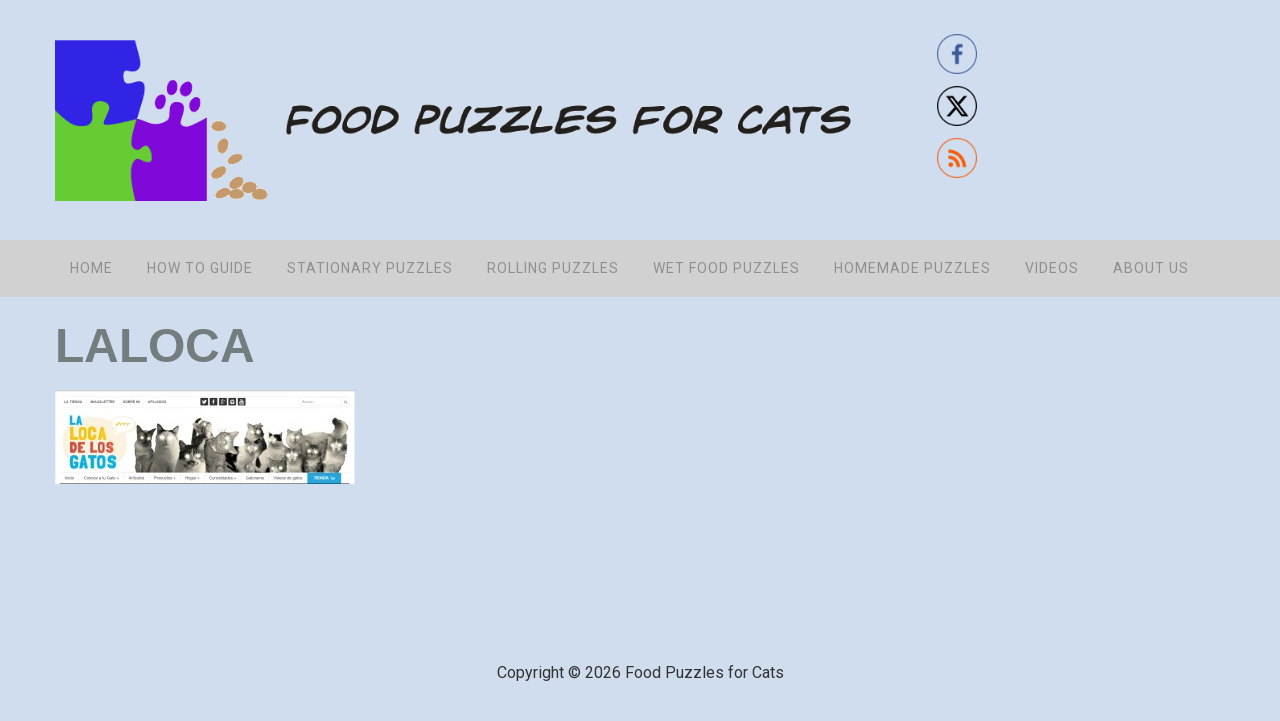

--- FILE ---
content_type: text/html; charset=UTF-8
request_url: http://foodpuzzlesforcats.com/diy-plastic-bottles/laloca
body_size: 10690
content:
<!DOCTYPE html>
<html lang="en-US">
<head >
<meta charset="UTF-8" />
<meta name="viewport" content="width=device-width, initial-scale=1" />
<meta name='robots' content='index, follow, max-image-preview:large, max-snippet:-1, max-video-preview:-1' />

	<!-- This site is optimized with the Yoast SEO plugin v26.6 - https://yoast.com/wordpress/plugins/seo/ -->
	<title>LALOCA - Food Puzzles for Cats</title>
	<link rel="canonical" href="http://foodpuzzlesforcats.com/diy-plastic-bottles/laloca/" />
	<meta property="og:locale" content="en_US" />
	<meta property="og:type" content="article" />
	<meta property="og:title" content="LALOCA - Food Puzzles for Cats" />
	<meta property="og:url" content="http://foodpuzzlesforcats.com/diy-plastic-bottles/laloca/" />
	<meta property="og:site_name" content="Food Puzzles for Cats" />
	<meta property="article:publisher" content="https://www.facebook.com/foodpuzzlesforcats/" />
	<meta property="og:image" content="http://foodpuzzlesforcats.com/diy-plastic-bottles/laloca" />
	<meta property="og:image:width" content="1687" />
	<meta property="og:image:height" content="527" />
	<meta property="og:image:type" content="image/jpeg" />
	<meta name="twitter:card" content="summary_large_image" />
	<meta name="twitter:site" content="@foragingcats" />
	<script type="application/ld+json" class="yoast-schema-graph">{"@context":"https://schema.org","@graph":[{"@type":"WebPage","@id":"http://foodpuzzlesforcats.com/diy-plastic-bottles/laloca/","url":"http://foodpuzzlesforcats.com/diy-plastic-bottles/laloca/","name":"LALOCA - Food Puzzles for Cats","isPartOf":{"@id":"http://foodpuzzlesforcats.com/#website"},"primaryImageOfPage":{"@id":"http://foodpuzzlesforcats.com/diy-plastic-bottles/laloca/#primaryimage"},"image":{"@id":"http://foodpuzzlesforcats.com/diy-plastic-bottles/laloca/#primaryimage"},"thumbnailUrl":"http://foodpuzzlesforcats.com/wp-content/uploads/2016/03/LALOCA.jpg","datePublished":"2016-04-11T13:54:44+00:00","breadcrumb":{"@id":"http://foodpuzzlesforcats.com/diy-plastic-bottles/laloca/#breadcrumb"},"inLanguage":"en-US","potentialAction":[{"@type":"ReadAction","target":["http://foodpuzzlesforcats.com/diy-plastic-bottles/laloca/"]}]},{"@type":"ImageObject","inLanguage":"en-US","@id":"http://foodpuzzlesforcats.com/diy-plastic-bottles/laloca/#primaryimage","url":"http://foodpuzzlesforcats.com/wp-content/uploads/2016/03/LALOCA.jpg","contentUrl":"http://foodpuzzlesforcats.com/wp-content/uploads/2016/03/LALOCA.jpg","width":1687,"height":527},{"@type":"BreadcrumbList","@id":"http://foodpuzzlesforcats.com/diy-plastic-bottles/laloca/#breadcrumb","itemListElement":[{"@type":"ListItem","position":1,"name":"Home","item":"http://foodpuzzlesforcats.com/"},{"@type":"ListItem","position":2,"name":"Turn plastic bottles into food puzzles","item":"http://foodpuzzlesforcats.com/diy-plastic-bottles"},{"@type":"ListItem","position":3,"name":"LALOCA"}]},{"@type":"WebSite","@id":"http://foodpuzzlesforcats.com/#website","url":"http://foodpuzzlesforcats.com/","name":"Food Puzzles for Cats","description":"","potentialAction":[{"@type":"SearchAction","target":{"@type":"EntryPoint","urlTemplate":"http://foodpuzzlesforcats.com/?s={search_term_string}"},"query-input":{"@type":"PropertyValueSpecification","valueRequired":true,"valueName":"search_term_string"}}],"inLanguage":"en-US"}]}</script>
	<!-- / Yoast SEO plugin. -->


<link rel='dns-prefetch' href='//netdna.bootstrapcdn.com' />
<link rel="alternate" type="application/rss+xml" title="Food Puzzles for Cats &raquo; Feed" href="http://foodpuzzlesforcats.com/feed" />
<link rel="alternate" type="application/rss+xml" title="Food Puzzles for Cats &raquo; Comments Feed" href="http://foodpuzzlesforcats.com/comments/feed" />
<link rel="alternate" type="application/rss+xml" title="Food Puzzles for Cats &raquo; LALOCA Comments Feed" href="http://foodpuzzlesforcats.com/diy-plastic-bottles/laloca/feed" />
<link rel="alternate" title="oEmbed (JSON)" type="application/json+oembed" href="http://foodpuzzlesforcats.com/wp-json/oembed/1.0/embed?url=http%3A%2F%2Ffoodpuzzlesforcats.com%2Fdiy-plastic-bottles%2Flaloca" />
<link rel="alternate" title="oEmbed (XML)" type="text/xml+oembed" href="http://foodpuzzlesforcats.com/wp-json/oembed/1.0/embed?url=http%3A%2F%2Ffoodpuzzlesforcats.com%2Fdiy-plastic-bottles%2Flaloca&#038;format=xml" />
<style id='wp-img-auto-sizes-contain-inline-css' type='text/css'>
img:is([sizes=auto i],[sizes^="auto," i]){contain-intrinsic-size:3000px 1500px}
/*# sourceURL=wp-img-auto-sizes-contain-inline-css */
</style>
<link rel='stylesheet' id='food-puzzles-for-cats-css' href='http://foodpuzzlesforcats.com/wp-content/themes/FPFC/style.css?ver=2.0' type='text/css' media='all' />
<style id='wp-emoji-styles-inline-css' type='text/css'>

	img.wp-smiley, img.emoji {
		display: inline !important;
		border: none !important;
		box-shadow: none !important;
		height: 1em !important;
		width: 1em !important;
		margin: 0 0.07em !important;
		vertical-align: -0.1em !important;
		background: none !important;
		padding: 0 !important;
	}
/*# sourceURL=wp-emoji-styles-inline-css */
</style>
<style id='wp-block-library-inline-css' type='text/css'>
:root{--wp-block-synced-color:#7a00df;--wp-block-synced-color--rgb:122,0,223;--wp-bound-block-color:var(--wp-block-synced-color);--wp-editor-canvas-background:#ddd;--wp-admin-theme-color:#007cba;--wp-admin-theme-color--rgb:0,124,186;--wp-admin-theme-color-darker-10:#006ba1;--wp-admin-theme-color-darker-10--rgb:0,107,160.5;--wp-admin-theme-color-darker-20:#005a87;--wp-admin-theme-color-darker-20--rgb:0,90,135;--wp-admin-border-width-focus:2px}@media (min-resolution:192dpi){:root{--wp-admin-border-width-focus:1.5px}}.wp-element-button{cursor:pointer}:root .has-very-light-gray-background-color{background-color:#eee}:root .has-very-dark-gray-background-color{background-color:#313131}:root .has-very-light-gray-color{color:#eee}:root .has-very-dark-gray-color{color:#313131}:root .has-vivid-green-cyan-to-vivid-cyan-blue-gradient-background{background:linear-gradient(135deg,#00d084,#0693e3)}:root .has-purple-crush-gradient-background{background:linear-gradient(135deg,#34e2e4,#4721fb 50%,#ab1dfe)}:root .has-hazy-dawn-gradient-background{background:linear-gradient(135deg,#faaca8,#dad0ec)}:root .has-subdued-olive-gradient-background{background:linear-gradient(135deg,#fafae1,#67a671)}:root .has-atomic-cream-gradient-background{background:linear-gradient(135deg,#fdd79a,#004a59)}:root .has-nightshade-gradient-background{background:linear-gradient(135deg,#330968,#31cdcf)}:root .has-midnight-gradient-background{background:linear-gradient(135deg,#020381,#2874fc)}:root{--wp--preset--font-size--normal:16px;--wp--preset--font-size--huge:42px}.has-regular-font-size{font-size:1em}.has-larger-font-size{font-size:2.625em}.has-normal-font-size{font-size:var(--wp--preset--font-size--normal)}.has-huge-font-size{font-size:var(--wp--preset--font-size--huge)}.has-text-align-center{text-align:center}.has-text-align-left{text-align:left}.has-text-align-right{text-align:right}.has-fit-text{white-space:nowrap!important}#end-resizable-editor-section{display:none}.aligncenter{clear:both}.items-justified-left{justify-content:flex-start}.items-justified-center{justify-content:center}.items-justified-right{justify-content:flex-end}.items-justified-space-between{justify-content:space-between}.screen-reader-text{border:0;clip-path:inset(50%);height:1px;margin:-1px;overflow:hidden;padding:0;position:absolute;width:1px;word-wrap:normal!important}.screen-reader-text:focus{background-color:#ddd;clip-path:none;color:#444;display:block;font-size:1em;height:auto;left:5px;line-height:normal;padding:15px 23px 14px;text-decoration:none;top:5px;width:auto;z-index:100000}html :where(.has-border-color){border-style:solid}html :where([style*=border-top-color]){border-top-style:solid}html :where([style*=border-right-color]){border-right-style:solid}html :where([style*=border-bottom-color]){border-bottom-style:solid}html :where([style*=border-left-color]){border-left-style:solid}html :where([style*=border-width]){border-style:solid}html :where([style*=border-top-width]){border-top-style:solid}html :where([style*=border-right-width]){border-right-style:solid}html :where([style*=border-bottom-width]){border-bottom-style:solid}html :where([style*=border-left-width]){border-left-style:solid}html :where(img[class*=wp-image-]){height:auto;max-width:100%}:where(figure){margin:0 0 1em}html :where(.is-position-sticky){--wp-admin--admin-bar--position-offset:var(--wp-admin--admin-bar--height,0px)}@media screen and (max-width:600px){html :where(.is-position-sticky){--wp-admin--admin-bar--position-offset:0px}}

/*# sourceURL=wp-block-library-inline-css */
</style><style id='global-styles-inline-css' type='text/css'>
:root{--wp--preset--aspect-ratio--square: 1;--wp--preset--aspect-ratio--4-3: 4/3;--wp--preset--aspect-ratio--3-4: 3/4;--wp--preset--aspect-ratio--3-2: 3/2;--wp--preset--aspect-ratio--2-3: 2/3;--wp--preset--aspect-ratio--16-9: 16/9;--wp--preset--aspect-ratio--9-16: 9/16;--wp--preset--color--black: #000000;--wp--preset--color--cyan-bluish-gray: #abb8c3;--wp--preset--color--white: #ffffff;--wp--preset--color--pale-pink: #f78da7;--wp--preset--color--vivid-red: #cf2e2e;--wp--preset--color--luminous-vivid-orange: #ff6900;--wp--preset--color--luminous-vivid-amber: #fcb900;--wp--preset--color--light-green-cyan: #7bdcb5;--wp--preset--color--vivid-green-cyan: #00d084;--wp--preset--color--pale-cyan-blue: #8ed1fc;--wp--preset--color--vivid-cyan-blue: #0693e3;--wp--preset--color--vivid-purple: #9b51e0;--wp--preset--gradient--vivid-cyan-blue-to-vivid-purple: linear-gradient(135deg,rgb(6,147,227) 0%,rgb(155,81,224) 100%);--wp--preset--gradient--light-green-cyan-to-vivid-green-cyan: linear-gradient(135deg,rgb(122,220,180) 0%,rgb(0,208,130) 100%);--wp--preset--gradient--luminous-vivid-amber-to-luminous-vivid-orange: linear-gradient(135deg,rgb(252,185,0) 0%,rgb(255,105,0) 100%);--wp--preset--gradient--luminous-vivid-orange-to-vivid-red: linear-gradient(135deg,rgb(255,105,0) 0%,rgb(207,46,46) 100%);--wp--preset--gradient--very-light-gray-to-cyan-bluish-gray: linear-gradient(135deg,rgb(238,238,238) 0%,rgb(169,184,195) 100%);--wp--preset--gradient--cool-to-warm-spectrum: linear-gradient(135deg,rgb(74,234,220) 0%,rgb(151,120,209) 20%,rgb(207,42,186) 40%,rgb(238,44,130) 60%,rgb(251,105,98) 80%,rgb(254,248,76) 100%);--wp--preset--gradient--blush-light-purple: linear-gradient(135deg,rgb(255,206,236) 0%,rgb(152,150,240) 100%);--wp--preset--gradient--blush-bordeaux: linear-gradient(135deg,rgb(254,205,165) 0%,rgb(254,45,45) 50%,rgb(107,0,62) 100%);--wp--preset--gradient--luminous-dusk: linear-gradient(135deg,rgb(255,203,112) 0%,rgb(199,81,192) 50%,rgb(65,88,208) 100%);--wp--preset--gradient--pale-ocean: linear-gradient(135deg,rgb(255,245,203) 0%,rgb(182,227,212) 50%,rgb(51,167,181) 100%);--wp--preset--gradient--electric-grass: linear-gradient(135deg,rgb(202,248,128) 0%,rgb(113,206,126) 100%);--wp--preset--gradient--midnight: linear-gradient(135deg,rgb(2,3,129) 0%,rgb(40,116,252) 100%);--wp--preset--font-size--small: 13px;--wp--preset--font-size--medium: 20px;--wp--preset--font-size--large: 36px;--wp--preset--font-size--x-large: 42px;--wp--preset--spacing--20: 0.44rem;--wp--preset--spacing--30: 0.67rem;--wp--preset--spacing--40: 1rem;--wp--preset--spacing--50: 1.5rem;--wp--preset--spacing--60: 2.25rem;--wp--preset--spacing--70: 3.38rem;--wp--preset--spacing--80: 5.06rem;--wp--preset--shadow--natural: 6px 6px 9px rgba(0, 0, 0, 0.2);--wp--preset--shadow--deep: 12px 12px 50px rgba(0, 0, 0, 0.4);--wp--preset--shadow--sharp: 6px 6px 0px rgba(0, 0, 0, 0.2);--wp--preset--shadow--outlined: 6px 6px 0px -3px rgb(255, 255, 255), 6px 6px rgb(0, 0, 0);--wp--preset--shadow--crisp: 6px 6px 0px rgb(0, 0, 0);}:where(.is-layout-flex){gap: 0.5em;}:where(.is-layout-grid){gap: 0.5em;}body .is-layout-flex{display: flex;}.is-layout-flex{flex-wrap: wrap;align-items: center;}.is-layout-flex > :is(*, div){margin: 0;}body .is-layout-grid{display: grid;}.is-layout-grid > :is(*, div){margin: 0;}:where(.wp-block-columns.is-layout-flex){gap: 2em;}:where(.wp-block-columns.is-layout-grid){gap: 2em;}:where(.wp-block-post-template.is-layout-flex){gap: 1.25em;}:where(.wp-block-post-template.is-layout-grid){gap: 1.25em;}.has-black-color{color: var(--wp--preset--color--black) !important;}.has-cyan-bluish-gray-color{color: var(--wp--preset--color--cyan-bluish-gray) !important;}.has-white-color{color: var(--wp--preset--color--white) !important;}.has-pale-pink-color{color: var(--wp--preset--color--pale-pink) !important;}.has-vivid-red-color{color: var(--wp--preset--color--vivid-red) !important;}.has-luminous-vivid-orange-color{color: var(--wp--preset--color--luminous-vivid-orange) !important;}.has-luminous-vivid-amber-color{color: var(--wp--preset--color--luminous-vivid-amber) !important;}.has-light-green-cyan-color{color: var(--wp--preset--color--light-green-cyan) !important;}.has-vivid-green-cyan-color{color: var(--wp--preset--color--vivid-green-cyan) !important;}.has-pale-cyan-blue-color{color: var(--wp--preset--color--pale-cyan-blue) !important;}.has-vivid-cyan-blue-color{color: var(--wp--preset--color--vivid-cyan-blue) !important;}.has-vivid-purple-color{color: var(--wp--preset--color--vivid-purple) !important;}.has-black-background-color{background-color: var(--wp--preset--color--black) !important;}.has-cyan-bluish-gray-background-color{background-color: var(--wp--preset--color--cyan-bluish-gray) !important;}.has-white-background-color{background-color: var(--wp--preset--color--white) !important;}.has-pale-pink-background-color{background-color: var(--wp--preset--color--pale-pink) !important;}.has-vivid-red-background-color{background-color: var(--wp--preset--color--vivid-red) !important;}.has-luminous-vivid-orange-background-color{background-color: var(--wp--preset--color--luminous-vivid-orange) !important;}.has-luminous-vivid-amber-background-color{background-color: var(--wp--preset--color--luminous-vivid-amber) !important;}.has-light-green-cyan-background-color{background-color: var(--wp--preset--color--light-green-cyan) !important;}.has-vivid-green-cyan-background-color{background-color: var(--wp--preset--color--vivid-green-cyan) !important;}.has-pale-cyan-blue-background-color{background-color: var(--wp--preset--color--pale-cyan-blue) !important;}.has-vivid-cyan-blue-background-color{background-color: var(--wp--preset--color--vivid-cyan-blue) !important;}.has-vivid-purple-background-color{background-color: var(--wp--preset--color--vivid-purple) !important;}.has-black-border-color{border-color: var(--wp--preset--color--black) !important;}.has-cyan-bluish-gray-border-color{border-color: var(--wp--preset--color--cyan-bluish-gray) !important;}.has-white-border-color{border-color: var(--wp--preset--color--white) !important;}.has-pale-pink-border-color{border-color: var(--wp--preset--color--pale-pink) !important;}.has-vivid-red-border-color{border-color: var(--wp--preset--color--vivid-red) !important;}.has-luminous-vivid-orange-border-color{border-color: var(--wp--preset--color--luminous-vivid-orange) !important;}.has-luminous-vivid-amber-border-color{border-color: var(--wp--preset--color--luminous-vivid-amber) !important;}.has-light-green-cyan-border-color{border-color: var(--wp--preset--color--light-green-cyan) !important;}.has-vivid-green-cyan-border-color{border-color: var(--wp--preset--color--vivid-green-cyan) !important;}.has-pale-cyan-blue-border-color{border-color: var(--wp--preset--color--pale-cyan-blue) !important;}.has-vivid-cyan-blue-border-color{border-color: var(--wp--preset--color--vivid-cyan-blue) !important;}.has-vivid-purple-border-color{border-color: var(--wp--preset--color--vivid-purple) !important;}.has-vivid-cyan-blue-to-vivid-purple-gradient-background{background: var(--wp--preset--gradient--vivid-cyan-blue-to-vivid-purple) !important;}.has-light-green-cyan-to-vivid-green-cyan-gradient-background{background: var(--wp--preset--gradient--light-green-cyan-to-vivid-green-cyan) !important;}.has-luminous-vivid-amber-to-luminous-vivid-orange-gradient-background{background: var(--wp--preset--gradient--luminous-vivid-amber-to-luminous-vivid-orange) !important;}.has-luminous-vivid-orange-to-vivid-red-gradient-background{background: var(--wp--preset--gradient--luminous-vivid-orange-to-vivid-red) !important;}.has-very-light-gray-to-cyan-bluish-gray-gradient-background{background: var(--wp--preset--gradient--very-light-gray-to-cyan-bluish-gray) !important;}.has-cool-to-warm-spectrum-gradient-background{background: var(--wp--preset--gradient--cool-to-warm-spectrum) !important;}.has-blush-light-purple-gradient-background{background: var(--wp--preset--gradient--blush-light-purple) !important;}.has-blush-bordeaux-gradient-background{background: var(--wp--preset--gradient--blush-bordeaux) !important;}.has-luminous-dusk-gradient-background{background: var(--wp--preset--gradient--luminous-dusk) !important;}.has-pale-ocean-gradient-background{background: var(--wp--preset--gradient--pale-ocean) !important;}.has-electric-grass-gradient-background{background: var(--wp--preset--gradient--electric-grass) !important;}.has-midnight-gradient-background{background: var(--wp--preset--gradient--midnight) !important;}.has-small-font-size{font-size: var(--wp--preset--font-size--small) !important;}.has-medium-font-size{font-size: var(--wp--preset--font-size--medium) !important;}.has-large-font-size{font-size: var(--wp--preset--font-size--large) !important;}.has-x-large-font-size{font-size: var(--wp--preset--font-size--x-large) !important;}
/*# sourceURL=global-styles-inline-css */
</style>

<style id='classic-theme-styles-inline-css' type='text/css'>
/*! This file is auto-generated */
.wp-block-button__link{color:#fff;background-color:#32373c;border-radius:9999px;box-shadow:none;text-decoration:none;padding:calc(.667em + 2px) calc(1.333em + 2px);font-size:1.125em}.wp-block-file__button{background:#32373c;color:#fff;text-decoration:none}
/*# sourceURL=/wp-includes/css/classic-themes.min.css */
</style>
<link rel='stylesheet' id='fvp-frontend-css' href='http://foodpuzzlesforcats.com/wp-content/plugins/featured-video-plus/styles/frontend.css?ver=2.3.3' type='text/css' media='all' />
<link rel='stylesheet' id='SFSImainCss-css' href='http://foodpuzzlesforcats.com/wp-content/plugins/ultimate-social-media-icons/css/sfsi-style.css?ver=2.9.6' type='text/css' media='all' />
<link rel='stylesheet' id='gs-twitter-bootstrap-css' href='http://foodpuzzlesforcats.com/wp-content/themes/FPFC/css/bootstrap.min.css?ver=3.0.3' type='text/css' media='all' />
<link rel='stylesheet' id='gs-font-awesome-cdn-css' href='//netdna.bootstrapcdn.com/font-awesome/4.0.3/css/font-awesome.css?ver=1.0.0' type='text/css' media='all' />
<link rel='stylesheet' id='food-puzzles-for-cats-responsive-css' href='http://foodpuzzlesforcats.com/wp-content/themes/FPFC/css/responsive.min.css?ver=2.0' type='text/css' media='all' />
<script type="text/javascript" src="http://foodpuzzlesforcats.com/wp-includes/js/jquery/jquery.min.js?ver=3.7.1" id="jquery-core-js"></script>
<script type="text/javascript" src="http://foodpuzzlesforcats.com/wp-includes/js/jquery/jquery-migrate.min.js?ver=3.4.1" id="jquery-migrate-js"></script>
<script type="text/javascript" src="http://foodpuzzlesforcats.com/wp-content/plugins/featured-video-plus/js/jquery.fitvids.min.js?ver=master-2015-08" id="jquery.fitvids-js"></script>
<script type="text/javascript" id="fvp-frontend-js-extra">
/* <![CDATA[ */
var fvpdata = {"ajaxurl":"http://foodpuzzlesforcats.com/wp-admin/admin-ajax.php","nonce":"7af2935a0e","fitvids":"1","dynamic":"","overlay":"","opacity":"0.75","color":"b","width":"640"};
//# sourceURL=fvp-frontend-js-extra
/* ]]> */
</script>
<script type="text/javascript" src="http://foodpuzzlesforcats.com/wp-content/plugins/featured-video-plus/js/frontend.min.js?ver=2.3.3" id="fvp-frontend-js"></script>
<script type="text/javascript" src="http://foodpuzzlesforcats.com/wp-content/themes/FPFC/js/common.min.js?ver=2.0" id="gs-common-js"></script>
<link rel="https://api.w.org/" href="http://foodpuzzlesforcats.com/wp-json/" /><link rel="alternate" title="JSON" type="application/json" href="http://foodpuzzlesforcats.com/wp-json/wp/v2/media/336" /><link rel="EditURI" type="application/rsd+xml" title="RSD" href="http://foodpuzzlesforcats.com/xmlrpc.php?rsd" />
<meta name="generator" content="WordPress 6.9" />
<link rel='shortlink' href='http://foodpuzzlesforcats.com/?p=336' />
<meta name="follow.[base64]" content="gSj8mgZ9RAC15fAptPwB"/><link rel="pingback" href="http://foodpuzzlesforcats.com/xmlrpc.php" />
<!-- Google tag (gtag.js) -->
<script async src="https://www.googletagmanager.com/gtag/js?id=G-YDGZ4C6CG6"></script>
<script>
  window.dataLayer = window.dataLayer || [];
  function gtag(){dataLayer.push(arguments);}
  gtag('js', new Date());

  gtag('config', 'G-YDGZ4C6CG6');
</script><meta name="viewport" content="width=device-width, initial-scale=1.0"/><link rel="icon" href="http://foodpuzzlesforcats.com/wp-content/uploads/2016/04/cropped-foodPuzzlesLogoModPawSquare-01-32x32.png" sizes="32x32" />
<link rel="icon" href="http://foodpuzzlesforcats.com/wp-content/uploads/2016/04/cropped-foodPuzzlesLogoModPawSquare-01-192x192.png" sizes="192x192" />
<link rel="apple-touch-icon" href="http://foodpuzzlesforcats.com/wp-content/uploads/2016/04/cropped-foodPuzzlesLogoModPawSquare-01-180x180.png" />
<meta name="msapplication-TileImage" content="http://foodpuzzlesforcats.com/wp-content/uploads/2016/04/cropped-foodPuzzlesLogoModPawSquare-01-270x270.png" />
</head>
<body class="attachment wp-singular attachment-template-default single single-attachment postid-336 attachmentid-336 attachment-jpeg wp-theme-genesis wp-child-theme-FPFC fl-builder-2-9-4-1 fl-no-js sfsi_actvite_theme_thin header-image full-width-content genesis-breadcrumbs-hidden genesis-footer-widgets-hidden"><nav id="mobile-nav" class="mobile-nav"><ul id="menu-menu-1" class="genesis-nav-menu menu menu-mobile"><li id="menu-item-32" class="menu-item menu-item-type-custom menu-item-object-custom menu-item-home menu-item-32"><a href="http://foodpuzzlesforcats.com/">Home</a></li>
<li id="menu-item-363" class="menu-item menu-item-type-post_type menu-item-object-page menu-item-has-children menu-item-363"><a href="http://foodpuzzlesforcats.com/guide">How To Guide</a>
<ul class="sub-menu">
	<li id="menu-item-664" class="menu-item menu-item-type-post_type menu-item-object-page menu-item-664"><a href="http://foodpuzzlesforcats.com/handout">Food Puzzles Handout</a></li>
</ul>
</li>
<li id="menu-item-33" class="menu-item menu-item-type-post_type menu-item-object-page menu-item-33"><a href="http://foodpuzzlesforcats.com/stationary-puzzles">Stationary Puzzles</a></li>
<li id="menu-item-49" class="menu-item menu-item-type-post_type menu-item-object-page menu-item-49"><a href="http://foodpuzzlesforcats.com/rolling-puzzles">Rolling Puzzles</a></li>
<li id="menu-item-579" class="menu-item menu-item-type-post_type menu-item-object-page menu-item-579"><a href="http://foodpuzzlesforcats.com/wet-food-puzzles">Wet Food Puzzles</a></li>
<li id="menu-item-48" class="menu-item menu-item-type-post_type menu-item-object-page menu-item-48"><a href="http://foodpuzzlesforcats.com/homemade-puzzles">Homemade Puzzles</a></li>
<li id="menu-item-57" class="menu-item menu-item-type-post_type menu-item-object-page menu-item-57"><a href="http://foodpuzzlesforcats.com/videos">Videos</a></li>
<li id="menu-item-47" class="menu-item menu-item-type-post_type menu-item-object-page menu-item-47"><a href="http://foodpuzzlesforcats.com/about-us">About Us</a></li>
</ul></nav><div class="site-container"><header class="site-header"><div class="wrap"><div class="title-area"><div class="site-logo"><a href="http://foodpuzzlesforcats.com"><img src="http://foodpuzzlesforcats.com/wp-content/uploads/2016/04/logo_small.png"></a></div></div><div class="widget-area header-widget-area"><section id="sfsi-widget-2" class="widget sfsi"><div class="widget-wrap">		<div class="sfsi_widget" data-position="widget" style="display:flex;flex-wrap:wrap;justify-content: left">
			<div id='sfsi_wDiv'></div>
			<div class="norm_row sfsi_wDiv "  style="width:45px;position:absolute;;text-align:left"><div style='width:40px; height:40px;margin-left:5px;margin-bottom:5px; ' class='sfsi_wicons shuffeldiv ' ><div class='inerCnt'><a class=' sficn' data-effect='' target='_blank'  href='https://www.facebook.com/foodpuzzlesforcats/' id='sfsiid_facebook_icon' style='width:40px;height:40px;opacity:1;'  ><img data-pin-nopin='true' alt='Facebook' title='Facebook' src='http://foodpuzzlesforcats.com/wp-content/plugins/ultimate-social-media-icons/images/icons_theme/thin/thin_facebook.png' width='40' height='40' style='' class='sfcm sfsi_wicon ' data-effect=''   /></a></div></div><div style='width:40px; height:40px;margin-left:5px;margin-bottom:5px; ' class='sfsi_wicons shuffeldiv ' ><div class='inerCnt'><a class=' sficn' data-effect='' target='_blank'  href='https://twitter.com/foragingcats' id='sfsiid_twitter_icon' style='width:40px;height:40px;opacity:1;'  ><img data-pin-nopin='true' alt='Twitter' title='Twitter' src='http://foodpuzzlesforcats.com/wp-content/plugins/ultimate-social-media-icons/images/icons_theme/thin/thin_twitter.png' width='40' height='40' style='' class='sfcm sfsi_wicon ' data-effect=''   /></a></div></div><div style='width:40px; height:40px;margin-left:5px;margin-bottom:5px; ' class='sfsi_wicons shuffeldiv ' ><div class='inerCnt'><a class=' sficn' data-effect='' target='_blank'  href='http://foodpuzzlesforcats.com/feed' id='sfsiid_rss_icon' style='width:40px;height:40px;opacity:1;'  ><img data-pin-nopin='true' alt='RSS' title='RSS' src='http://foodpuzzlesforcats.com/wp-content/plugins/ultimate-social-media-icons/images/icons_theme/thin/thin_rss.png' width='40' height='40' style='' class='sfcm sfsi_wicon ' data-effect=''   /></a></div></div></div ><div id="sfsi_holder" class="sfsi_holders" style="position: relative; float: left;width:100%;z-index:-1;"></div ><script>window.addEventListener("sfsi_functions_loaded", function()
			{
				if (typeof sfsi_widget_set == "function") {
					sfsi_widget_set();
				}
			}); </script>			<div style="clear: both;"></div>
		</div>
	</div></section>
</div></div></header><nav class="nav-primary" aria-label="Main"><div class="wrap"><ul id="menu-menu-2" class="menu genesis-nav-menu menu-primary"><li class="menu-item menu-item-type-custom menu-item-object-custom menu-item-home menu-item-32"><a href="http://foodpuzzlesforcats.com/"><span >Home</span></a></li>
<li class="menu-item menu-item-type-post_type menu-item-object-page menu-item-has-children menu-item-363"><a href="http://foodpuzzlesforcats.com/guide"><span >How To Guide</span></a>
<ul class="sub-menu">
	<li class="menu-item menu-item-type-post_type menu-item-object-page menu-item-664"><a href="http://foodpuzzlesforcats.com/handout"><span >Food Puzzles Handout</span></a></li>
</ul>
</li>
<li class="menu-item menu-item-type-post_type menu-item-object-page menu-item-33"><a href="http://foodpuzzlesforcats.com/stationary-puzzles"><span >Stationary Puzzles</span></a></li>
<li class="menu-item menu-item-type-post_type menu-item-object-page menu-item-49"><a href="http://foodpuzzlesforcats.com/rolling-puzzles"><span >Rolling Puzzles</span></a></li>
<li class="menu-item menu-item-type-post_type menu-item-object-page menu-item-579"><a href="http://foodpuzzlesforcats.com/wet-food-puzzles"><span >Wet Food Puzzles</span></a></li>
<li class="menu-item menu-item-type-post_type menu-item-object-page menu-item-48"><a href="http://foodpuzzlesforcats.com/homemade-puzzles"><span >Homemade Puzzles</span></a></li>
<li class="menu-item menu-item-type-post_type menu-item-object-page menu-item-57"><a href="http://foodpuzzlesforcats.com/videos"><span >Videos</span></a></li>
<li class="menu-item menu-item-type-post_type menu-item-object-page menu-item-47"><a href="http://foodpuzzlesforcats.com/about-us"><span >About Us</span></a></li>
</ul></div></nav><div class="site-inner"><div class="wrap"><div class="content-sidebar-wrap"><main class="content"><article class="post-336 attachment type-attachment status-inherit entry" aria-label="LALOCA"><header class="entry-header"><h1 class="entry-title">LALOCA</h1>
</header><div class="entry-content"><p class="attachment"><a href='http://foodpuzzlesforcats.com/wp-content/uploads/2016/03/LALOCA.jpg'><img decoding="async" width="300" height="94" src="http://foodpuzzlesforcats.com/wp-content/uploads/2016/03/LALOCA-300x94.jpg" class="attachment-medium size-medium" alt="" srcset="http://foodpuzzlesforcats.com/wp-content/uploads/2016/03/LALOCA-300x94.jpg 300w, http://foodpuzzlesforcats.com/wp-content/uploads/2016/03/LALOCA-768x240.jpg 768w, http://foodpuzzlesforcats.com/wp-content/uploads/2016/03/LALOCA-1024x320.jpg 1024w, http://foodpuzzlesforcats.com/wp-content/uploads/2016/03/LALOCA.jpg 1687w" sizes="(max-width: 300px) 100vw, 300px" /></a></p>
</div></article></main></div></div></div><footer class="site-footer"><div class="wrap"><p>Copyright &#x000A9;&nbsp;2026 Food Puzzles for Cats</p></div></footer></div><script type="speculationrules">
{"prefetch":[{"source":"document","where":{"and":[{"href_matches":"/*"},{"not":{"href_matches":["/wp-*.php","/wp-admin/*","/wp-content/uploads/*","/wp-content/*","/wp-content/plugins/*","/wp-content/themes/FPFC/*","/wp-content/themes/genesis/*","/*\\?(.+)"]}},{"not":{"selector_matches":"a[rel~=\"nofollow\"]"}},{"not":{"selector_matches":".no-prefetch, .no-prefetch a"}}]},"eagerness":"conservative"}]}
</script>
                <!--facebook like and share js -->
                <div id="fb-root"></div>
                <script>
                    (function(d, s, id) {
                        var js, fjs = d.getElementsByTagName(s)[0];
                        if (d.getElementById(id)) return;
                        js = d.createElement(s);
                        js.id = id;
                        js.src = "https://connect.facebook.net/en_US/sdk.js#xfbml=1&version=v3.2";
                        fjs.parentNode.insertBefore(js, fjs);
                    }(document, 'script', 'facebook-jssdk'));
                </script>
                <script>
window.addEventListener('sfsi_functions_loaded', function() {
    if (typeof sfsi_responsive_toggle == 'function') {
        sfsi_responsive_toggle(0);
        // console.log('sfsi_responsive_toggle');

    }
})
</script>
    <script>
        window.addEventListener('sfsi_functions_loaded', function () {
            if (typeof sfsi_plugin_version == 'function') {
                sfsi_plugin_version(2.77);
            }
        });

        function sfsi_processfurther(ref) {
            var feed_id = '[base64]';
            var feedtype = 8;
            var email = jQuery(ref).find('input[name="email"]').val();
            var filter = /^(([^<>()[\]\\.,;:\s@\"]+(\.[^<>()[\]\\.,;:\s@\"]+)*)|(\".+\"))@((\[[0-9]{1,3}\.[0-9]{1,3}\.[0-9]{1,3}\.[0-9]{1,3}\])|(([a-zA-Z\-0-9]+\.)+[a-zA-Z]{2,}))$/;
            if ((email != "Enter your email") && (filter.test(email))) {
                if (feedtype == "8") {
                    var url = "https://api.follow.it/subscription-form/" + feed_id + "/" + feedtype;
                    window.open(url, "popupwindow", "scrollbars=yes,width=1080,height=760");
                    return true;
                }
            } else {
                alert("Please enter email address");
                jQuery(ref).find('input[name="email"]').focus();
                return false;
            }
        }
    </script>
    <style type="text/css" aria-selected="true">
        .sfsi_subscribe_Popinner {
             width: 100% !important;

            height: auto !important;

         border: 1px solid #b5b5b5 !important;

         padding: 18px 0px !important;

            background-color: #ffffff !important;
        }

        .sfsi_subscribe_Popinner form {
            margin: 0 20px !important;
        }

        .sfsi_subscribe_Popinner h5 {
            font-family: Helvetica,Arial,sans-serif !important;

             font-weight: bold !important;   color:#000000 !important; font-size: 16px !important;   text-align:center !important; margin: 0 0 10px !important;
            padding: 0 !important;
        }

        .sfsi_subscription_form_field {
            margin: 5px 0 !important;
            width: 100% !important;
            display: inline-flex;
            display: -webkit-inline-flex;
        }

        .sfsi_subscription_form_field input {
            width: 100% !important;
            padding: 10px 0px !important;
        }

        .sfsi_subscribe_Popinner input[type=email] {
         font-family: Helvetica,Arial,sans-serif !important;   font-style:normal !important;  color: #000000 !important;   font-size:14px !important; text-align: center !important;        }

        .sfsi_subscribe_Popinner input[type=email]::-webkit-input-placeholder {

         font-family: Helvetica,Arial,sans-serif !important;   font-style:normal !important;  color:#000000 !important; font-size: 14px !important;   text-align:center !important;        }

        .sfsi_subscribe_Popinner input[type=email]:-moz-placeholder {
            /* Firefox 18- */
         font-family: Helvetica,Arial,sans-serif !important;   font-style:normal !important;   color:#000000 !important; font-size: 14px !important;   text-align:center !important;
        }

        .sfsi_subscribe_Popinner input[type=email]::-moz-placeholder {
            /* Firefox 19+ */
         font-family: Helvetica,Arial,sans-serif !important;   font-style: normal !important;
              color:#000000 !important; font-size: 14px !important;   text-align:center !important;        }

        .sfsi_subscribe_Popinner input[type=email]:-ms-input-placeholder {

            font-family: Helvetica,Arial,sans-serif !important;  font-style:normal !important;  color: #000000 !important;  font-size:14px !important;
         text-align: center !important;        }

        .sfsi_subscribe_Popinner input[type=submit] {

         font-family: Helvetica,Arial,sans-serif !important;   font-weight: bold !important;   color:#000000 !important; font-size: 16px !important;   text-align:center !important; background-color: #dedede !important;        }

                .sfsi_shortcode_container {
            float: left;
        }

        .sfsi_shortcode_container .norm_row .sfsi_wDiv {
            position: relative !important;
        }

        .sfsi_shortcode_container .sfsi_holders {
            display: none;
        }

            </style>

    <script type="text/javascript" src="http://foodpuzzlesforcats.com/wp-includes/js/jquery/ui/core.min.js?ver=1.13.3" id="jquery-ui-core-js"></script>
<script type="text/javascript" src="http://foodpuzzlesforcats.com/wp-content/plugins/ultimate-social-media-icons/js/shuffle/modernizr.custom.min.js?ver=6.9" id="SFSIjqueryModernizr-js"></script>
<script type="text/javascript" src="http://foodpuzzlesforcats.com/wp-content/plugins/ultimate-social-media-icons/js/shuffle/jquery.shuffle.min.js?ver=6.9" id="SFSIjqueryShuffle-js"></script>
<script type="text/javascript" src="http://foodpuzzlesforcats.com/wp-content/plugins/ultimate-social-media-icons/js/shuffle/random-shuffle-min.js?ver=6.9" id="SFSIjqueryrandom-shuffle-js"></script>
<script type="text/javascript" id="SFSICustomJs-js-extra">
/* <![CDATA[ */
var sfsi_icon_ajax_object = {"nonce":"7ec8d37d47","ajax_url":"http://foodpuzzlesforcats.com/wp-admin/admin-ajax.php","plugin_url":"http://foodpuzzlesforcats.com/wp-content/plugins/ultimate-social-media-icons/"};
//# sourceURL=SFSICustomJs-js-extra
/* ]]> */
</script>
<script type="text/javascript" src="http://foodpuzzlesforcats.com/wp-content/plugins/ultimate-social-media-icons/js/custom.js?ver=2.9.6" id="SFSICustomJs-js"></script>
<script id="wp-emoji-settings" type="application/json">
{"baseUrl":"https://s.w.org/images/core/emoji/17.0.2/72x72/","ext":".png","svgUrl":"https://s.w.org/images/core/emoji/17.0.2/svg/","svgExt":".svg","source":{"concatemoji":"http://foodpuzzlesforcats.com/wp-includes/js/wp-emoji-release.min.js?ver=6.9"}}
</script>
<script type="module">
/* <![CDATA[ */
/*! This file is auto-generated */
const a=JSON.parse(document.getElementById("wp-emoji-settings").textContent),o=(window._wpemojiSettings=a,"wpEmojiSettingsSupports"),s=["flag","emoji"];function i(e){try{var t={supportTests:e,timestamp:(new Date).valueOf()};sessionStorage.setItem(o,JSON.stringify(t))}catch(e){}}function c(e,t,n){e.clearRect(0,0,e.canvas.width,e.canvas.height),e.fillText(t,0,0);t=new Uint32Array(e.getImageData(0,0,e.canvas.width,e.canvas.height).data);e.clearRect(0,0,e.canvas.width,e.canvas.height),e.fillText(n,0,0);const a=new Uint32Array(e.getImageData(0,0,e.canvas.width,e.canvas.height).data);return t.every((e,t)=>e===a[t])}function p(e,t){e.clearRect(0,0,e.canvas.width,e.canvas.height),e.fillText(t,0,0);var n=e.getImageData(16,16,1,1);for(let e=0;e<n.data.length;e++)if(0!==n.data[e])return!1;return!0}function u(e,t,n,a){switch(t){case"flag":return n(e,"\ud83c\udff3\ufe0f\u200d\u26a7\ufe0f","\ud83c\udff3\ufe0f\u200b\u26a7\ufe0f")?!1:!n(e,"\ud83c\udde8\ud83c\uddf6","\ud83c\udde8\u200b\ud83c\uddf6")&&!n(e,"\ud83c\udff4\udb40\udc67\udb40\udc62\udb40\udc65\udb40\udc6e\udb40\udc67\udb40\udc7f","\ud83c\udff4\u200b\udb40\udc67\u200b\udb40\udc62\u200b\udb40\udc65\u200b\udb40\udc6e\u200b\udb40\udc67\u200b\udb40\udc7f");case"emoji":return!a(e,"\ud83e\u1fac8")}return!1}function f(e,t,n,a){let r;const o=(r="undefined"!=typeof WorkerGlobalScope&&self instanceof WorkerGlobalScope?new OffscreenCanvas(300,150):document.createElement("canvas")).getContext("2d",{willReadFrequently:!0}),s=(o.textBaseline="top",o.font="600 32px Arial",{});return e.forEach(e=>{s[e]=t(o,e,n,a)}),s}function r(e){var t=document.createElement("script");t.src=e,t.defer=!0,document.head.appendChild(t)}a.supports={everything:!0,everythingExceptFlag:!0},new Promise(t=>{let n=function(){try{var e=JSON.parse(sessionStorage.getItem(o));if("object"==typeof e&&"number"==typeof e.timestamp&&(new Date).valueOf()<e.timestamp+604800&&"object"==typeof e.supportTests)return e.supportTests}catch(e){}return null}();if(!n){if("undefined"!=typeof Worker&&"undefined"!=typeof OffscreenCanvas&&"undefined"!=typeof URL&&URL.createObjectURL&&"undefined"!=typeof Blob)try{var e="postMessage("+f.toString()+"("+[JSON.stringify(s),u.toString(),c.toString(),p.toString()].join(",")+"));",a=new Blob([e],{type:"text/javascript"});const r=new Worker(URL.createObjectURL(a),{name:"wpTestEmojiSupports"});return void(r.onmessage=e=>{i(n=e.data),r.terminate(),t(n)})}catch(e){}i(n=f(s,u,c,p))}t(n)}).then(e=>{for(const n in e)a.supports[n]=e[n],a.supports.everything=a.supports.everything&&a.supports[n],"flag"!==n&&(a.supports.everythingExceptFlag=a.supports.everythingExceptFlag&&a.supports[n]);var t;a.supports.everythingExceptFlag=a.supports.everythingExceptFlag&&!a.supports.flag,a.supports.everything||((t=a.source||{}).concatemoji?r(t.concatemoji):t.wpemoji&&t.twemoji&&(r(t.twemoji),r(t.wpemoji)))});
//# sourceURL=http://foodpuzzlesforcats.com/wp-includes/js/wp-emoji-loader.min.js
/* ]]> */
</script>
</body></html>
